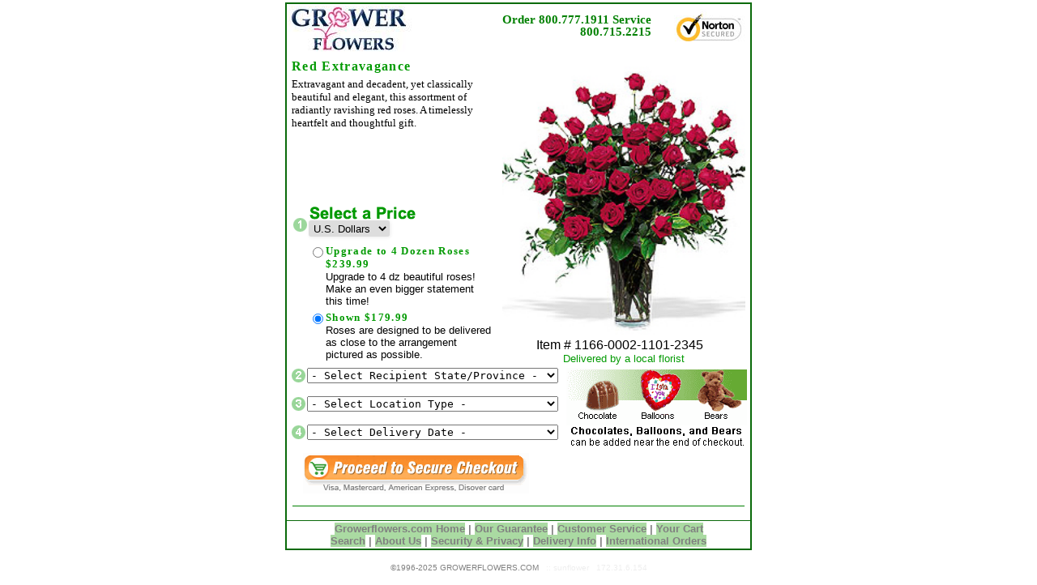

--- FILE ---
content_type: text/html
request_url: https://www.growerflowers.com/flowers/1166.asp?se=1
body_size: 4374
content:

<html> 
<head>

<meta http-equiv="Content-Language" content="en-us">
<meta name="robots" content="FOLLOW,INDEX">
<meta name="keywords" content="flower,virtual,wedding,delivery,picture,online,send,delivery,flower,shop,arrangement, virtual,arranging,show,online,garden,florist,sending,800,online"> 

<meta name="keywords" content="GROWERFLOWERS.COM, All Occasion, Flowers, flower,virtual,wedding,delivery,picture,online,send,delivery,flower,shop,arrangement, virtual,arranging,show,online,garden,florist,sending,800,online, ">

<meta name="description" content="Item 1166. Red Extravagance. Extravagant and decadent, yet classically beautiful and elegant, this assortment of radiantly ravishing red roses. A timelessly heartfelt and thoughtful gift.">
<link rel="stylesheet" type="text/css" href="https://img-src2.akamaized.net/s/GEN/pALL.css">
<link rel="stylesheet" type="text/css" href="/s/GEN/pI.css">


<script type="text/javascript" language="Javascript" src="https://img-src2.akamaized.net/v5/js/pLand.js"></script>
<script type="text/javascript" language="Javascript" src="https://img-src2.akamaized.net/v5/js/noimg.js"></script>
<script type="text/javascript" language="Javascript" src="https://img-src2.akamaized.net/v5/js/pI.js"></script>
<script type="text/javascript" language="Javascript" src="https://www.justflowers.com/v5/js/jquery-1.7.1.min.js"></script>
<script type="text/javascript" language="Javascript" src="https://img-src2.akamaized.net/v5/js/jquery.validate.min.js"></script>
<script type="text/javascript" language="Javascript" src="https://img-src2.akamaized.net/v5/js/jquery.typing-0.2.0.min.js"></script>
<script type="text/javascript" language="Javascript" src="https://img-src2.akamaized.net/v5/js/ask.js"></script>

<script type='text/javascript'>
<!--<style>Testing Header Function</style>--></script>



<title>GROWERFLOWERS.COM: Red Extravagance</title>

</head>
<body  on__Unload="ask_open('http://www.growerflowers.com/today/ask.asp')" onClick="onClick_ALL()"   topmargin="3" leftmargin="1" link="#008000" vlink="#008000" bgcolor="#FFFFFF">
 
<div align="center">
  <center>

<table border="2" cellpadding="2" cellpadding=2 bordercolor="#0A6A0A" 
width="567" id="AutoNumber1" style="border-collapse: collapse" cellspacing="0" >

  <tr>
    <td width="100%" valign="top">
    <table border="0" cellpadding="0" 
    cellspacing="0"  width="100%" 
    id="AutoNumber3" bgcolor="#FFFFFF" >
      <tr>
        <td width="100%" align="center">
    <table border="0" cellpadding="0" cellspacing="0" width="100%"
style="border-collapse: collapse" id="AutoNumber15">






  <tr>
    <td valign="top" align="left"><a href="https://www.growerflowers.com/ "><img src="https://img-src2.akamaized.net/images/id/top_gw.jpg" border="0" alt="GROWERFLOWERS.COM"  title="[GROWERFLOWERS.COM]"></a></td>
    
      
  
    
    
    <td align="right" valign="top" style="padding-top:8px;">
  <div> <span  class=pH_Phone >Order 800.777.1911</span>  <span  class=pH_Phone >Service 800.715.2215</span> </div>

   <!-- <a href="CS_contactus.asp">CONTACT US</a> -->

    </td>
    
      <td align="right" width="120px">
                        <div id="hsecure">
	                  
				<img src="/img/v5/box/ns-small.jpg"/>
	                  </div>
    
    </td>

  </tr>
  
</table>

</td>
      </tr>
      <tr>
        <td width="100%" align="center"></td>
      </tr>
      <tr>
        <td width="100%" align="center"><div id='as_ITEM' ><table border=0 cellspacing=2 cellpadding=0 width="100%">
<form method="GET" action="https://www.growerflowers.com/item.asp" name="frmItem" id="frmItem">
<tr><td ><div id='pI_middle' ><table border=0 cellspacing=0 cellpadding=2 width="100%" ><tr><td colspan=2><div></div></td></tr><tr><td valign=middle ><h1 class=pI_Title>Red Extravagance</h1><p class=pI_Desc>Extravagant and decadent, yet classically beautiful and elegant, this assortment of radiantly ravishing red roses. A timelessly heartfelt and thoughtful gift.</p></td><td width=225 align=center rowspan=2><div class="hreview-aggregate">
<img src="https://img-src2.akamaized.net/img/p/GEN/lgwt/1166.jpg" alt="Red Extravagance" lowsrc="https://img-src2.akamaized.net/img/p/GEN/smwt/1166.jpg" border=0 width=300 height=345><br><span class=pI_PriceDesc_item>Item # 1166-0002-1101-2345</span><br><span class=pI_Disclaimer>Delivered by a local florist</span></div></td></tr><tr><td valign=bottom height="100%" ><div id='pI_prices' ><table border=0 width="100%" cellspacing=0 cellpadding=0><tr><td width=21><img src="https://img-src2.akamaized.net/g/pI/step1.gif" alt="step 1" border=0></td><td><div style="width:140px;float:left;"><img src="https://img-src2.akamaized.net/g/pI/select_price.gif" alt="select price" border=0></div><div><select name="currency" size=1 style="width:100px;" class="pL_list_fixed select_nrw" onChange="document.frmItem .submit()">
<option value="USD" selected>U.S. Dollars</option><option value="EUR">Euros</option><option value="GBP">British Pounds</option><option value="CAD">Canadian Dollars</option><option value="CHF">Switzerland Francs</option><option value="JPY">Japan Yen</option><option value="MXN">Mexico Pesos</option><option value="SEK">Sweden Kronor</option>
</select></div></td></tr><tr><td width=21 height=100% align=center ></td><td ><table border=0 cellspacing=0 cellpadding=0 id="pI_priceTable"><tr><td valign=top><input type='radio' name='pricing' id='pricing' aria-label='Upgrade to 4 Dozen Roses' value="306-5132-0-R" OnClick='document.frmItem.submit()'></td><td class=pI_PriceTitle><span>Upgrade to 4 Dozen Roses $239.99</span></td></tr><tr><td></td><td class=pI_PriceDesc>Upgrade to 4 dz beautiful roses! Make an even bigger statement this time! </td></tr><tr><td valign=top><input type=radio name="pricing" id="pricing" aria-label="upgrade product" value="120-1166-179.99-R" checked ></td><td class=pI_PriceTitle>Shown $179.99</td></tr><tr><td></td><td class=pI_PriceDesc>Roses are designed to be delivered as close to the arrangement pictured as possible. </td></tr></table></td></tr></table></div></td></tr></table></div></td></tr>
<tr><td ><div id='pI_bottom' ><table border=0 cellspacing=0 cellpadding=0 width="100%" >
<tr><td colspan=2><div id='pI_DeliveryInfo' ><table border=0 cellspacing=0 cellpadding=0 width="100%">
<tr><td width=21 valign=top><img src="/g/pI/step2.gif" alt="step 2" border=0></td><td height=30 valign=top><div id='pI_DeliveryStates'><select name="state" id="state" size=1 class=list_fixed_lg >
<option value="" >- Select Recipient State/Province -</option>
<option value="Canada:AB">AB - Alberta</option><option value="USA:AK">AK - Alaska</option><option value="USA:AL">AL - Alabama</option><option value="USA:AR">AR - Arkansas</option><option value="USA:AZ">AZ - Arizona</option><option value="Canada:BC">BC - British Columbia</option><option value="USA:CA">CA - California</option><option value="USA:CO">CO - Colorado</option><option value="USA:CT">CT - Connecticut</option><option value="USA:DC">DC - Washington DC</option><option value="USA:DE">DE - Delaware</option><option value="USA:FL">FL - Florida</option><option value="USA:GA">GA - Georgia</option><option value="USA:HI">HI - Hawaii</option><option value="USA:IA">IA - Iowa</option><option value="USA:ID">ID - Idaho</option><option value="USA:IL">IL - Illinois</option><option value="USA:IN">IN - Indiana</option><option value="USA:KS">KS - Kansas</option><option value="USA:KY">KY - Kentucky</option><option value="USA:LA">LA - Louisiana</option><option value="USA:MA">MA - Massachusetts</option><option value="Canada:MB">MB - Manitoba</option><option value="USA:MD">MD - Maryland</option><option value="USA:ME">ME - Maine</option><option value="USA:MI">MI - Michigan</option><option value="USA:MN">MN - Minnesota</option><option value="USA:MO">MO - Missouri</option><option value="USA:MS">MS - Mississippi</option><option value="USA:MT">MT - Montana</option><option value="Canada:NB">NB - New Brunswick</option><option value="USA:NC">NC - North Carolina</option><option value="USA:ND">ND - North Dakota</option><option value="USA:NE">NE - Nebraska</option><option value="USA:NH">NH - New Hampshire</option><option value="USA:NJ">NJ - New Jersey</option><option value="Canada:NL">NL - Newfoundland</option><option value="USA:NM">NM - New Mexico</option><option value="Canada:NS">NS - Nova Scotia</option><option value="Canada:NT">NT - N.W. Territory</option><option value="Canada:NU">NU - Nunavut</option><option value="USA:NV">NV - Nevada</option><option value="USA:NY">NY - New York</option><option value="USA:OH">OH - Ohio</option><option value="USA:OK">OK - Oklahoma</option><option value="Canada:ON">ON - Ontario</option><option value="USA:OR">OR - Oregon</option><option value="USA:PA">PA - Pennsylvania</option><option value="Canada:PE">PE - Prince Edward Isl.</option><option value="Canada:QC">QC - Quebec</option><option value="USA:RI">RI - Rhode Island</option><option value="USA:SC">SC - South Carolina</option><option value="USA:SD">SD - South Dakota</option><option value="Canada:SK">SK - Saskatchewan</option><option value="USA:TN">TN - Tennessee</option><option value="USA:TX">TX - Texas</option><option value="USA:UT">UT - Utah</option><option value="USA:VA">VA - Virginia</option><option value="USA:VI">VI - Virgin Islands</option><option value="USA:VT">VT - Vermont</option><option value="USA:WA">WA - Washington</option><option value="USA:WI">WI - Wisconsin</option><option value="USA:WV">WV - West Virginia</option><option value="USA:WY">WY - Wyoming</option><option value="Canada:YT">YT - Yukon</option></select></div></td><td rowspan =4 width=35% align=center valign=top><div><map name='AddBears'></map><img src="/img/v5/btn/add-bears.gif" alt='Chocolates, Balloons, and Bears can be added near the end of checkout'  border=0 usemap='#AddBears'></div></td></tr>
<tr><td valign=top><img src="/g/pI/step3.gif"   alt="step 3" border=0></td><td height=30 valign=top><div id='pI_DeliveryLocations'><select name="loc_id" id="loc_id" size=1 class=list_fixed_lg onChange="ItemSteps_OnChange(this)" >
<option value="">- Select Location Type -</option>
<option value="RES" >Residential Home</option>
<option value="BUS" >Business</option>
<option value="HSP" >Hospital</option>
<option value="FNR" >Funeral Home - Church - Mortuary</option>
<option value="HTL" >Hotel</option>
<option value="RUR" >Rural Route</option>
<option value="SCH" >School</option>
</select></div></td></tr>
<tr><td valign=top ><img src="/g/pI/step4.gif"  alt="step 4" border=0></td><td height=30 valign=top><div id='pI_DeliveryDates'><select name="shipping" id='cbo_DeliveryDates' size=1 class=list_fixed_lg onChange="ItemSteps_OnChange(this)"><option value="" >- Select Delivery Date -</option>
<option value="12/28/25-50-12/28/25-18.99-reg" >On Dec 28 - Sunday   </option>
<option value="12/29/25-50-12/29/25-12.99-reg" >On Dec 29 - Monday   </option>
<option value="12/30/25-50-12/30/25-12.99-reg" >On Dec 30 - Tuesday  </option>
<option value="12/31/25-50-12/31/25-12.99-reg" class='text-success'  >On Dec 31 - Wednesday - New Year's Eve</option>
<option value="01/01/26-50-01/01/26-12.99-reg" class='text-danger'  >On Jan 01 - Thursday  - New Years</option>
<option value="01/02/26-50-01/02/26-12.99-reg" >On Jan 02 - Friday   </option>
<option value="01/03/26-50-01/03/26-17.99-reg" >On Jan 03 - Saturday </option>
<option value="01/04/26-50-01/04/26-17.99-reg" >On Jan 04 - Sunday   </option>
<option value="01/05/26-50-01/05/26-12.99-reg" >On Jan 05 - Monday   </option>
<option value="01/06/26-50-01/06/26-12.99-reg" >On Jan 06 - Tuesday  </option>
<option value="01/07/26-50-01/07/26-12.99-reg" >On Jan 07 - Wednesday</option>
<option value="01/08/26-50-01/08/26-12.99-reg" >On Jan 08 - Thursday </option>
<option value="01/09/26-50-01/09/26-12.99-reg" >On Jan 09 - Friday   </option>
<option value="more" class=opt_blue>- Show more dates  - </option>
</select></div></td></tr>
</table></div></td>
</tr>
<tr><td width=35% align=left><div id = 'pI_msg_CanBuy'></div>&nbsp;&nbsp;&nbsp;&nbsp;<input type=image name="cmdAdd" id="cmdAdd" src='https://img-src2.akamaized.net/img/v5/btn/btn_Continue_to_Secure_chkOut.gif' alt="Continue to Secure Checkout" border=0></td><td align=center> &nbsp;</td></tr>
<table border=0 width="100%"><tr><td><hr color='#008000' size='1'></td></tr></table><table border=0 cellspacing=0 cellpadding=0 width="100%" align=left><tr><td width=30% align=left></td><td width=30% align=left> </td></tr></table></div><!--pI_Bottom--> </td></tr>
<tr><td>
 </td></tr>
<input type="hidden"	id='occ_id' name="occ_id" value="11">
<input type="hidden"	id='cat_id' name="cat_id" value="30">
<input type=hidden name='itm_id'	id='itm_id' value="1166">
<input type=hidden name='country' id='country'	value="USA">
<input type=hidden name='type_id'	id='type_id' value="4">
<input type=hidden name="page_reload"	value=1>
<input type=hidden name=do		value=cart_add><input type=hidden name=GUID	value="7405A4AFC1C5C1488D86C01363EAFE29">
</form></table></div>
<!--SUNFLOWER--></td>
      </tr>
    </table></td>
  </tr>

  <tr>
    <td width="100%" valign="top">
    

<table border="0" cellpadding="0" cellspacing="0" 
style="border-collapse: collapse" bordercolor="#111111" width="568">
	
<tr>  
    <td width="100%" align="center">
    <b>
    <font size="2" face="Arial" color="#808080">
    	<a href="https://www.growerflowers.com/ "><font class="pL_Links_CS">Growerflowers.com Home</font></a> |
    	<a href="https://www.growerflowers.com/cs_Guarantee.asp"><font class="pL_Links_CS">Our Guarantee</font></a> |
    	<a href="https://www.growerflowers.com/CustomerService.asp"><font class="pL_Links_CS">Customer Service</font></a> |
    	<a href="https://www.growerflowers.com/cart.asp"><font class="pL_Links_CS">Your Cart</font></a> <br>
		<a href="https://www.growerflowers.com/search.asp"><font class="pL_Links_CS">Search</font></a> |
		<a href="https://www.growerflowers.com/cs_AboutUs.asp"><font class="pL_Links_CS">About Us</font></a> |
		<a href="https://www.growerflowers.com/cs_Privacy.asp"><font class="pL_Links_CS">Security &amp; Privacy</font></a> |
		<a href="https://www.growerflowers.com/cs_DeliveryInfo.asp"><font class="pL_Links_CS">Delivery Info</font></a> |
        <a href="https://www.growerflowers.com/International.asp"><font class="pL_Links_CS">International Orders</font></a>

    </font>
    </b>
    
    </td>
  </tr>
</table>
</td>
  </tr>
  </table>
  </center>
</div>
<p align="center"><font size="1" face="Arial" color="#808080">&copy;1996-2025 GROWERFLOWERS.COM <font size=-2  color='#eeeeee'> &nbsp; :: sunflower &nbsp; 172.31.6.154</font></font></p>

<script defer src="https://static.cloudflareinsights.com/beacon.min.js/vcd15cbe7772f49c399c6a5babf22c1241717689176015" integrity="sha512-ZpsOmlRQV6y907TI0dKBHq9Md29nnaEIPlkf84rnaERnq6zvWvPUqr2ft8M1aS28oN72PdrCzSjY4U6VaAw1EQ==" data-cf-beacon='{"version":"2024.11.0","token":"9a4ee8b4e63043779cca077d62a3e047","server_timing":{"name":{"cfCacheStatus":true,"cfEdge":true,"cfExtPri":true,"cfL4":true,"cfOrigin":true,"cfSpeedBrain":true},"location_startswith":null}}' crossorigin="anonymous"></script>
</body>
</html>

--- FILE ---
content_type: text/css
request_url: https://img-src2.akamaized.net/s/GEN/pALL.css
body_size: 838
content:
.PageTitle { font-family: Book Antiqua; font-size: 10pt; letter-spacing: 3pt; 
 color: #FFFFFF; background-color: #008000; text-align:center;
 padding-left:5; padding-right:5; padding-top:0; padding-bottom:0; margin:1 }
 
.list_fixed {font-family: monospace;  }
.opt_red { color: Red }
.opt_purple { color: #800000 }
.opt_blue { color: Blue }
.opt_green{ color: Green }
.opt_grey { color: #C0C0C0}
.opt_highlight { color: #FF0000; background-color:#FFFF00}
.opt_selected {  color: #FFFFFF; background-color:#008000}

.list_state { font-family: Trebuchet MS; font-size: 10pt; }

.list_item {font-family: Serif; font-size: 10pt }

.eRECENT_fr {border: 1px solid #AAD8A1; padding: 2px}
.eRECENT_cap {font-family: Arial; font-size: 10pt; letter-spacing:1pt; margin-top:0; margin-bottom:0}


/* Misspellt underline div for spell checker*/
div.spellayt {position:absolute; z-index:96; background:url('/images/spellayt.gif') repeat-x; margin: 0px; padding: 0px; height:3px}

/* -- Context Menu --*/

/* Context menu main div*/
div.spellaytMenu  {position:absolute; background-color:#fff; border-color:#aaa; border-width:1px; border-style:solid; width:auto; padding:4px 4px 4px 4px; z-index:97}

/* Context menu seperator */
div.spellaytMenuSep {height:1px; background-color:#aaa; margin-top:4px; margin-bottom:4px; width:170px}

/* Context menu item container */
a.spellaytMenuItem {display:block; color:#000; text-decoration:none; font-family:Verdana; font-size:8pt; text-align:left; padding-left:16px; padding-top:2px; padding-bottom:3px}
a.spellaytMenuItem:hover {color:#fff;background-color:#316ac5;}

/* 0 */
.pL_header1 {font-size: 13pt; font-weight: bold; font-family: Verdana;}
/* 0 */
.pL_header2 {font-size: 12pt; font-style:italic; color:#0A6A0A }
/* 0 */
.pL_Price_Was {letter-spacing: 0pt; color: red; text-decoration: line-through;}

.linearBg {border-radius:  5px 10px 0px 0px / 10px 5px 0px 0px;	-moz-border-radius: 5px 10px 0px 10px / 10px 5px 0px 0px;background-color:#f4837b;background: url(../linear_bg_o.png);
	background-repeat: repeat-x;
	color: white;
	font-size:14px;
	padding:6px 6px 6px;
	width:354px;
}
.rtext {border: 2px dashed #093;padding:6px;height:240px;width:350px;color:green;font-size:10pt;}
.rtext a {color: #1E7EC8;text-decoration: underline;font-size:8pt;}
.rtext a:visited{color: #1E7EC8;text-decoration: underline;font-size:8pt;}
label.error {background-color:#FFFFCC;color:#CC0000;font:10px arial;margin:3px;padding:3px;display:block}
label.errorl {background-color:#FFFFCC;color:#CC0000;font:10px arial;margin-right:120px;display:block}

--- FILE ---
content_type: text/css
request_url: https://www.growerflowers.com/s/GEN/pI.css
body_size: 2037
content:
/* regular */
a:link { color: #006500; text-decoration: none }
a:visited { color: #006500; text-decoration: none }
a:active	 { color: #006500; text-decoration: none }

a.navlink:link, a.navlink:visited, a.navlink:active	 {font-family:Verdana, Helvetica, sans-serif; color: #0E669F; text-decoration:underline; font-size: 12px;}
a.tlink:link, a.tlink:visited, a.tlink:active	 {font-family:Arial, Helvetica, sans-serif; color: #0E669F; text-decoration:underline; font-size: 10px;}

.rightonly { text-align:right; margin:0}

#img {border:2px double; }
#upsell {background-color: #FFFF00}

#__pI_middle {border:4px double;}
#__pI_bottom {border:4px double #886633 ;}
#__as_ITEM {border:3px solid #0000FF ;}
 
.pI_m { font-size: 10pt; font-family: Arial; color: #008000; text-decoration:underline}
.pI_m_h { font-size: 10pt; font-family: Arial; color: #FFFFFF; background-color:#FF6699 }

.item_h4 {
	background-color: #008000; font-size: 10pt; color:#FFFFFF; 
	font-family: Trebuchet MS;
	letter-spacing: 1pt
	}

.pI_sorry { color: #FF0000; font-family: Arial; font-size: 10pt; font-weight: bold; 
 border-left-width: 1; border-right-width: 1; border-top-width: 
 1; border-bottom-style: dotted; border-bottom-width: 1 }
 
.pI_Title { font-family: Trebuchet MS; Arial; font-size: 12pt; letter-spacing: 1pt; color: #029A02; 
			font-weight: bold; 	margin-top:1; margin-bottom:1 }
			

.pI_msg_LateOrdering { font-family: Verdana; font-size: 10pt; letter-spacing: 0pt;
				color:#000000; background-color:#FFFF84} 

.pI_msg_CanBuy { border-style:solid; border-width:1px; font-family: Verdana; font-size: 10pt; letter-spacing: 0pt;
				color:#FF0000; }
							
.pI_Desc { font-family: Verdana; font-size: 10pt; letter-spacing: 0pt;
				margin-top:5; margin-bottom:5; padding-right:10}
.pI_Desc_Box {border: 1px green solid;padding: 5px;font-family: Verdana; font-size: 10px;}
.PI_Label { font-family: Arial,Helvetica,sans-serif;font-size: 12px;color: #444;font-weight: bold;}
.PI_Desc_Label { display: block;background-color: #DDF1DD;color: green;padding: 3px 20px; }

.pI_StepHeader {
	background-color: #CCFF99; font-size: 10pt; color:#000000; font-weight: bold; 
	font-family: Trebuchet MS;
	letter-spacing: 1pt; text-align:right
	}
	
.pI_PriceTitle{ font-family: Trebuchet MS; font-size: 10pt; color: #029A02; letter-spacing: 1pt; font-weight:bold;}
.pI_PriceTitle_was { letter-spacing: 0pt; color: #FF00FF; text-decoration: line-through}

.pI_PriceDesc{ font-family: Arial; font-size: 10pt; color: #000000; letter-spacing: 0; padding-right:10; padding-bottom:5 }
.pI_PriceDesc_item{ font-family: Arial; font-size: 12pt; color: #000000; letter-spacing: 0; padding-right:10; padding-bottom:5 }

.pI_Disclaimer{ font-family: Arial; font-size: 10pt; color: #000000; letter-spacing: 0; color: #029A02; }
.pI_Dimension{background-color: #C2DEEC;font-size: 12px;font-family: verdana;}
.pH_Phone {font-family: Times; font-size: 11pt; color: #008000; font-weight: bold; line-height:90%; margin-top:0; margin-bottom:0; padding-top:0; padding-bottom:2; }
.pH_Phone_white {font-family: Times; font-size: 11pt; color: #FFFFFF; font-weight: bold; line-height:90%; margin-top:0; margin-bottom:0; padding-top:0; padding-bottom:2; }
.pL_Body_open { topmargin:3; leftmargin:1; link:#008000; vlink:#008000; background-image: url(/images/fl/bg_3.gif)}
.pH_Links_holiday {font-size: 12pt; color: #FF0000; font-weight: bold;}
.pL_Links_CS { color: #808080; text-decoration: none; background-color:#AADAA2}

.fb_edge_widget_with_comment span.fb_edge_comment_widget {
 			display:none;
 		}
.fb_edge_widget_with_comment span.fb_send_button_form_widget {
 			display:inline-block;
 		}
#usps_link {float:right;margin:-5px 6px 4px 0px}
 		
input.error, select.error  {
    border: 1px solid #c00 !important;
    }
label.error {
    background-color: #FFFFCC;
    color: #CC0000;
    font: 10px arial;
    margin: 3px;
    padding: 3px;
    display:block
    }
div.error {
	font-family: Arial,Helvetica,sans-serif;font-size: 12px;color: #444;font-weight: bold;
	color: #CC0000;
	background-color: #FFFFCC;
}
#pI_Obituary_Img {background: url('/images/banners/loving-memory-sm.jpg') no-repeat; width: 560px; height: 70px;background-position: 0px 0px;position: relative; }
#pI_Obituary_Name {font-size: 16px;font-weight: bold;color: #B0A56F;position: absolute;top: 10px;left:190px;}
#pI_Obituary_FH {font-size: 12px; position: absolute;top: 30px;left: 190px;color: #B0A56F;}
#pI_Obituary_Addr {font-size: 12px;position: absolute;top: 45px;left: 190px;color: #B0A56F;}
#navs {position: absolute;top:  70px;width: 800px;background-color:#7ba790;/*background: url('/images/jf/back-nav-winter.png');*//*background: url('/images/jf/back-nav-fall.png');*/z-index: 5;left:0px}
#navs_fnr {position: absolute;top:  70px;width: 800px;background: url('/images/jf/back-nav-fnr.png');z-index: 5;left:0px}
#pI_CuttOff_CountDown {display: none;background: url(/img/v5/box/countdown_banner6.gif) no-repeat;width: 225px;height: 105px;margin: 10px; z-index: -1;}

.step-left{
 width:20px;
 float:left;
 padding-right:5px;
 margin-top:4px;
}
.list_fixed_lg { font-family: monospace;
    font-size: 10pt;
	width:310px;
}

#frmItem .list_fixed_lg, input[type="text"] {
    box-sizing: border-box;
    -webkit-box-sizing: border-box;
    -moz-box-sizing: border-box;
    border: 1px solid #DDDDDD;
    border-width: 2px 1px 1px 2px;
    box-shadow: 1px 1px 4px #ebebeb;
    -moz-box-shadow: 1px 1px 4px #ebebeb;
    -webkit-box-shadow: 1px 1px 4px #ebebeb;
    border-radius: 3px;
    -webkit-border-radius: 3px;
    -moz-border-radius: 3px;
    padding: 7px;
    outline: 0;
    margin-bottom:10px;
}
 #frmItem .list_fixed:focus{
    border: 1px solid #9AB774;
    box-shadow: NONE;
    outline: 0 none;
}
.pi_Label
{    width: 120px;
    /*float: left;*/
    /* vertical-align: top; */
    margin-top: 6px;
    /* font-family: Helvetica; */
    font-family: "Helvetica Neue",Helvetica,Arial,sans-serif;
    font-size: 14px;
    font-weight: bold;
    margin-right:10px;
}
.left{float:left;}
.clear{clear:both;}
.select_nrw
{
    box-sizing: border-box;
    -webkit-box-sizing: border-box;
    -moz-box-sizing: border-box;
    border: 1px solid #DDDDDD;
    border-width: 2px 1px 1px 2px;
    box-shadow: 1px 1px 4px #ebebeb;
    -moz-box-shadow: 1px 1px 4px #ebebeb;
    -webkit-box-shadow: 1px 1px 4px #ebebeb;
    border-radius: 3px;
    -webkit-border-radius: 3px;
    -moz-border-radius: 3px;
    outline: 0;
    margin-bottom:10px;
 }
#zipresult
 {
  font-family: arial;
    text-align: 10pt;
    text-size: 10pt;
    font-size: 10pt;
    color: #CC0000;
    background-color: #FFFFCC;
}

--- FILE ---
content_type: application/x-javascript
request_url: https://img-src2.akamaized.net/v5/js/noimg.js
body_size: 698
content:
// keep the next line as it is. need it to benefit from InterDev colors, but must comment it out.
// <SCRIPT LANGUAGE="JScript">
<!-- Hide from old browsers

//--run--
try {

if (document.all)
	document.onmousedown = noimg;
else if (document.layers)
	associateimages();

} catch(e) {}

//--func--
function noimg( lr ) {

	var msgimg = ""
	msgimg = "Our images may not be copied from our site. \n(c) 1996-2008 " + window.location.host

	if (document.all) {
		if (event.button == 2 || event.button == 3) {
			if (event.srcElement.tagName == "IMG") {
				alert( msgimg );
				return false;
			}
		}
	}
	if (document.layers) {
		if (lr.which == 3) {
			alert( msgimg );
			return false;
		}
	}
}

function associateimages() {
	for (i = 0; i < document.images.length; i++)
		document.images[i].onmousedown = noimg;
}

--- FILE ---
content_type: application/x-javascript
request_url: https://img-src2.akamaized.net/v5/js/ask.js
body_size: 2178
content:
// keep the next line as it is. need it to benefit from InterDev colors, but must comment it out.
// <SCRIPT LANGUAGE="JScript">
<!-- Hide from old browsers
var stay_here	= false;
var s_ask_url	= '';



//'==================================
function ask_open( url )
{	
try {
	var askUrl = window.location.href
	var newwindow = null
	//'``````````````````````````````````
	if (stay_here==true) { return }	//set by onClick
    //if (navigator.appName=='Netscape') { return }
	// if (document.cookie.indexOf('pC_ask=1')>=0) { return }  

	newwindow = window.open( url, "pC_ask", 'scrollbars=no,menu=no,resizeable=no,status=no,width=460,height=300');
	
	if (newwindow) {
		if (window.focus) {newwindow.focus()}
	
		document.cookie='pC_ask=1; path=/; '
		return false;
		
	} else {	//no open
	
		var c = confirm(' Would you like to stay ? ' + ' ' );
		if (c) {				
				stay_here		= true;
				location.href = askUrl;
				return false;
			}
	}	//ifopen
} catch(e) {}
}
//'==================================
function ask_open__( url )
{	
try {
	//IsClick()
	if (stay_here==true) { return }
   	if (navigator.appName=='Netscape') { return }
	if (document.cookie.indexOf('pC_ask=1')>=0) { return }  

	newwindow = window.open( url, "pC_ask", 'scrollbars=no,menu=no,resizeable=no,status=no,width=460,height=300');
	
	if (window.focus) {newwindow.focus()}
	
	document.cookie='pC_ask=1; path=/; '
	
	return false;
	
} catch(e) {}
}
//===========================
function ask_return( url )
{
//alert( window.opener.closed );

	var isok = false
//try {
	//--------------------------------------------------
	var ret=window.opener;
	try {
		if (window.opener.closed == false )  { isok = true } 
	} 
	catch(e2) {
		isok = false
	}
	
	if (isok == false)  { ret=window.open(url) } 
	else { ret.location.href=url; }
	//'``````````````````````````````````
	ret.focus(); 
	self.close();
	
	return false;
	
//} catch(e) {}

} //function
//'==================================
function ask_before(  )
{	
try {
	if (stay_here==true) { return }
	
	//'``````````````````````````````````
	//var newwindow 
	//var newwindow = window.open( s_ask_url, "pC_ask", 'scrollbars=no,menu=no,resizeable=yes,status=no,width=460,height=500');
	var newwindow = null
	
	
	if (newwindow) {
		if (window.focus) {newwindow.focus()}
		document.cookie='pC_ask=1; path=/; '
	} else {	//no open
		
		var msg = '\n********************************************\nDon\'t leave yet!\nWhat if we give you $5 OFF?\n';
		msg = msg + 'Simply use coupon code "return" during checkout!\n'
		msg = msg + '********************************************\n\nClick CANCEL to stay here and SAVE!\n';
		msg = msg + '- - - - - - - - - - - - - - - - - - - - - -'
		
		//event.returnValue = msg
		return msg;
	}	//ifopen
	
} catch(e) {}
}
//'==================================
function IsClick()
{	
try {
	var par = window.event.srcElement.parentElement.tagName;
	var tag = window.event.srcElement.tagName;
	if (tag=="A" || tag=="AREA" || tag=="INPUT" || tag=="SELECT" || tag=="U" || par=="A")
	   { 
	    stay_here=true; 
	}//if
} catch(e) {}
}
//===========================
function onClick_ALL()
{	
 stay_here=true; 
}
//===========================
function OnClick_IE()
{	
try {
	var par = window.event.srcElement.parentElement.tagName;
	var tag = window.event.srcElement.tagName;
	if (tag=="A" || tag=="AREA" || tag=="INPUT" || tag=="SELECT" || tag=="U" || par=="A")
	   { 
	    stay_here=true; 
	}//if
} catch(e) {}
}
//===========================
function OnClick_MOZ( e )
{	
	var targ;
	if (!e) var e = window.event;
	if (e.target) targ = e.target;
	else if (e.srcElement) targ = e.srcElement;
	if (targ.nodeType == 3) // defeat Safari bug
		targ = targ.parentNode;
}
//========================


function GetCookie (name) {
  var arg = name + "=";
  var alen = arg.length;
  var clen = document.cookie.length;
  var i = 0;
  while (i < clen) {
    var j = i + alen;
    if (document.cookie.substring(i, j) == arg)
      return getCookieVal (j);
    i = document.cookie.indexOf(" ", i) + 1;
    if (i == 0) break; 
  }
  return null;
}

function getCookieVal (offset) {
  var endstr = document.cookie.indexOf (";", offset);
  if (endstr == -1)
    endstr = document.cookie.length;
  return unescape(document.cookie.substring(offset, endstr));
}


function setCookie(c_name,value,expiredays)
{
	var exdate=new Date();
	exdate.setDate(exdate.getDate()+expiredays);
	document.cookie=c_name+ "=" +escape(value)+
	((expiredays==null) ? "" : ";expires="+exdate.toGMTString());
}

function ask_before_new() {
	var myURL = '';
	var newURL = '';
	var showExitCookie;
	
	myURL = window.location.href;

    showExitCookie= GetCookie("showExit");
 
 if (showExitCookie!= null)  {
    if (parseFloat(showExitCookie)>1) { 
	  showExitCookie= showExitCookie- 1;
     setCookie('showExit',showExitCookie,90);
	  return true; 
	}
	else
	{
  	  setCookie('showExit','5',90); 
  	}


  }
  else
  	{
  	  setCookie('showExit','5',90);  
  	}

 
 
 
	var e = window.event;
	//alert(e.type);


    





try{
 		 if (stay_here==true) {return}

		var msg = '\n********************************************\nDon\'t leave yet!\nWhat if we give you $5 OFF?\n';
		msg = msg + 'Simply use coupon code "return5" during checkout!\n'
		msg = msg + '********************************************\n\nClick OK to stay here and SAVE!\n';
		
		msg = msg + '- - - - - - - - - - - - - - - - - - - - - -'
		
	newURL = window.location.href;

	var c = confirm(msg);
	if (c) {
		

		  var sTarget =myURL;
		  
		  if (sTarget.indexOf('pr=return')==-1)
		  {
				 if (sTarget.indexOf('?')==-1) 
				 {
					sTarget = sTarget + '?';
		  			} else {
           					 sTarget = sTarget + '&';
		 					}
		 
		 		sTarget = sTarget + 'pr=return';
		 }
	
			
		
		location.href = sTarget;
		
	 
	}
  //}

  return; 
  }catch(e) {}

}

function btnGMapLookupAddress()
{
	var newwindow = null;
	var url = "http://maps.google.com/maps?f=q&source=s_q&hl=en&geocode=&q=";
	var addr = "";
	
	addr = document.frmItem.address.value;
 	
	
	url = url + cstrG(addr);
	
	
	newwindow=window.open(url, "newwin", "height=400 width=600,toolbar=no,resizable=yes,scrollbars=yes,menubar=yes");
	

}


function btnGMapLookup(str,ord_ID_temp)
{
	var newwindow = null;
	var url = "http://maps.google.com/maps?f=q&source=s_q&hl=en&geocode=&q=";
	var addr = "";
	var city = "";
	var state = "";
	var zip = "";
	
 if (str == 'b')  //billing
	{
		addr = document.frmStep_Billing.Address.value;
		city = document.frmStep_Billing.City.value;
		state = document.frmStep_Billing.State.value;
		zip = document.frmStep_Billing.Zip.value;
	}
 else if (str == 'r')  //recipient
	{
		//var t_addr = "o:ord_ID_temp:ship_Address";
		//var t_city = "o:ord_ID_temp:ship_City";
		//var t_zip = "o:ord_ID_temp:ship_Zip";
		addr = document.getElementById(ord_ID_temp + "ship_addr").value;
	    city = document.getElementById(ord_ID_temp + "ship_city").value;
	  //  state = document.getElementById("ship_state").value;
	    zip = document.getElementById(ord_ID_temp  + "ship_zip").value;
	    		
	}
 
 
 	
	
	url = url + cstrG(addr) + ",+" + cstrG(city) + ",+" + cstrG(state) + "+" + cstrG(zip);
	
	
	newwindow=window.open(url, "newwin", "height=400 width=600,toolbar=no,resizable=yes,scrollbars=yes,menubar=yes");
	

}

function btnYMapLookup(str,ord_ID_temp)
{
	var newwindow = null;
	var url = "http://maps.yahoo.com/py/maps.py?";
	var addr = "";
	var city = "";
	var state = "";
	var zip = "";
	
	if (str == 'b')  //billing
	{
		addr = document.frmStep_Billing.Address.value;
		city = document.frmStep_Billing.City.value;
		state = document.frmStep_Billing.State.value;
		zip = document.frmStep_Billing.Zip.value;
	}
	else if (str == 'r')  //recipient
	{
		//var t_addr = "o:ord_ID_temp:ship_Address";
		//var t_city = "o:ord_ID_temp:ship_City";
		//var t_zip = "o:ord_ID_temp:ship_Zip";
		addr = document.getElementById(ord_ID_temp + "ship_addr").value;
	    city = document.getElementById(ord_ID_temp + "ship_city").value;
	  //  state = document.getElementById("ship_state").value;
	    zip = document.getElementById(ord_ID_temp + "ship_zip").value;
	    		
	}
 
	
	
	url = url + "addr=" + cstrG(addr) + ",&csz=" + cstrG(city) + ",+" + cstrG(state) + "+" + cstrG(zip)  ;
	
	newwindow=window.open(url, "newwin", "height=400 width=600,toolbar=no,resizable=yes,scrollbars=yes,menubar=yes");
}

function btnWPLookup(strPhone)
{
	var newwindow = null;
	var url = "http://www.whitepages.com/search/ReversePhone?full_phone=";
	var phone = "";
	
	phone = strPhone;
	
	url = url +  cstrG(phone);
	
	newwindow=window.open(url, "newwin", "height=400 width=600,toolbar=no,resizable=yes,scrollbars=yes,menubar=yes");
}


function cstrG(str)
{
	return str.replace(/ /g,"+");
}





//-->


--- FILE ---
content_type: application/x-javascript
request_url: https://img-src2.akamaized.net/v5/js/pI.js
body_size: 498
content:
// keep the next line as it is. need it to benefit from InterDev colors, but must comment it out.
// <SCRIPT LANGUAGE="JScript">
<!-- Hide from old browsers



//'~~~~~~~~~~~~~~~~~~~~~~~~~~~~~~~~~~
function ItemSteps_OnChange( el ) {

	//try { ItemSteps_OnChange_runtime(  ) } catch(e) {}
	
	if (el.name == 'loc_id') {
		
		document.frmItem.submit()
		
		//ItemSteps_InProg()
	}
		
	if (el.name == 'shipping') {
		document.frmItem.submit()
	}

}
//'~~~~~~~~~~~~~~~~~~~~~~~~~~~~~~~~~~



//'~~~~~~~~~~~~~~~~~~~~~~~~~~~~~~~~~~
function ItemSteps_InProg(  ) {

	
	var r = new AW.HTTP.Request;
    r.setURL("item_ajax.asp");
    r.setRequestMethod("GET");
    r.setParameter("itm_id",		document.getElementById('itm_id').value );
	r.setParameter("loc_id",		document.getElementById('loc_id').value );
	r.setParameter("state",		document.getElementById('state').value );
	r.setParameter("pricing",		document.getElementById('pricing').value );


    r.request();

    r.response = function(data){
        document.getElementById('itm_RecentHistory').innerHTML = this.getResponseText();
    }
	
}
//'~~~~~~~~~~~~~~~~~~~~~~~~~~~~~~~~~~


function btnZipLookup_onclick() {
	var v = document.all("zip").value;
 	v = "http://zipinfo.com/cgi-local/zipsrch.exe?zip=" + v + "&Go=Go"
	ShowWebSite(v);
}


//'~~~~~~~~~~~~~~~~~~~~~~~~~~~~~~~~~~


function ShowWebSite(val)
{
      document.all.myFrame.src=val;
      document.all.myFrame.style.visibility="visible";
      document.all.myFrame.style.width="600";
      document.all.myFrame.style.height="500";

}




//-->


--- FILE ---
content_type: application/x-javascript
request_url: https://img-src2.akamaized.net/v5/js/pLand.js
body_size: 295
content:
// <SCRIPT LANGUAGE="JScript">

var xmlHttp;


//'~~~~~~~~~~~~~~~~~~~~~~~~~~~~~~~~~~
function onloadfunction(){
try		 { onload_1st() } 
catch(e) { }

}
//'~~~~~~~~~~~~~~~~~~~~~~~~~~~~~~~~~~


//'~~~~~~~~~~~~~~~~~~~~~~~~~~~~~~~~~~
try {
if (window.addEventListener)
window.addEventListener("load", onloadfunction, false)
else if (window.attachEvent)
window.attachEvent("onload", onloadfunction)
else if (document.getElementById)
window.onload=onloadfunction
} catch(e) {}
//'~~~~~~~~~~~~~~~~~~~~~~~~~~~~~~~~~~


//---------------------------
function ajaxMake()
  {
  //xmlHttp=new XMLHttpRequest();
  //alert (xmlHttp)
  //return
  try
    {
    // Firefox, Opera 8.0+, Safari
    xmlHttp=new XMLHttpRequest();
    }
  catch (e)
    {
    // Internet Explorer
    try
      {
      xmlHttp=new ActiveXObject("Msxml2.XMLHTTP");
      }
    catch (e)
      {
      try
        {
        xmlHttp=new ActiveXObject("Microsoft.XMLHTTP");
        }
      catch (e)
        {
        //alert("Your browser does not support AJAX!");
        xmlHttp = null;
        return false;
        }
      }
    }
  }
//'----------------------------------